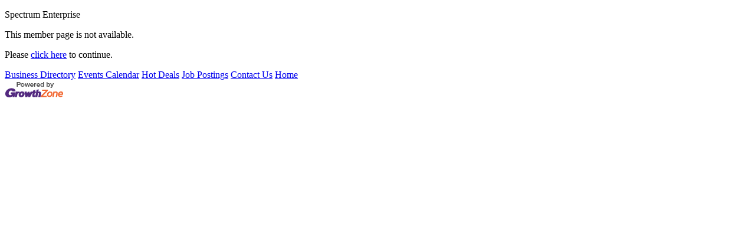

--- FILE ---
content_type: text/html; charset=utf-8
request_url: https://members.houmachamber.com/list/member/spectrum-enterprise-6852.htm
body_size: 918
content:
<!DOCTYPE html>
<html>
<head>
<!-- start injected HTML (CCID=400) -->
<!-- page template: DEFAULT_TEMPLATE -->
<base href="https://houmachamber.com" />
<meta name="keywords" content="Houma Terrebonne Chamber of Commerce,Houma,directory,business search,member search" />
<meta name="description" content="Houma Terrebonne Chamber of Commerce is the best place to find a member or business in the Houma LA area." />
<link href="https://members.houmachamber.com/integration/customerdefinedcss?_=WdHiEw2" rel="stylesheet" type="text/css" />
<!-- link for rss not inserted -->
<link rel="canonical" href="https://members.houmachamber.com/list/member/spectrum-enterprise-6852.htm" />
<!-- end injected HTML -->

<title>Spectrum Enterprise no longer available</title>
<meta name="referrer" content="origin" />

<!--

ORIGINAL MODULE TEMPLATE PAGE: https://houmachamber.com/houma-terrebonne-chamber/

--></head>

<body>


<script type="text/javascript" src="//code.jquery.com/jquery-3.5.1.min.js"></script>
<script type='text/javascript' src='//code.jquery.com/ui/1.12.1/jquery-ui.min.js'></script>

<script type="text/javascript">
    jQuery.noConflict();
</script>

<div id="cm_contentpage">
  



<div class="cm_main">

<p>Spectrum Enterprise</p>

<p>This member page is not available.</p>
<p>Please <a href="https://members.houmachamber.com/list/">click here</a> to continue.</p>
</div>


  

<div id="cm_footer_links">
<a href='https://members.houmachamber.com/list/'>Business Directory</a>
<a href='https://members.houmachamber.com/events/'>Events Calendar</a>
<a href='https://members.houmachamber.com/hotdeals/'>Hot Deals</a>
<a href='https://members.houmachamber.com/jobs/'>Job Postings</a>
<a href='https://members.houmachamber.com/contact/'>Contact Us</a>
<a href='https://members.houmachamber.com/'>Home</a>

</div>

<div id="cm_pbfooter" class="mn-footer-pblogo">
<a href="http://micronetonline.com/" target="_blank">
<img alt="MicroNet Inc - Membership Management Software" src="https://public.chambermaster.com/content/images/powbyCM_100x33.png" border="0" /></a>
</div>
  
</div>    


</body>

</html>


